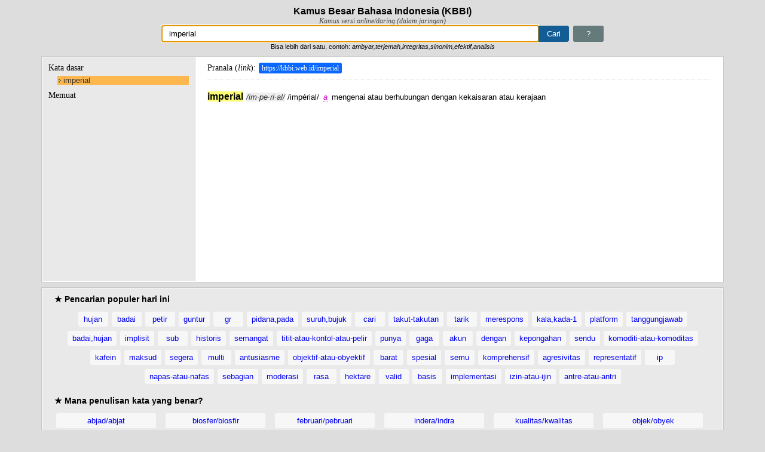

--- FILE ---
content_type: text/html; charset=UTF-8
request_url: https://kbbi.web.id/imperial
body_size: 18695
content:
<!DOCTYPE html>
<html lang="id">
    <head>
        <title>Arti kata imperial - Kamus Besar Bahasa Indonesia (KBBI) Online</title>
        <meta http-equiv="content-type" content="text/html;charset=utf-8" />
        <meta name="viewport" content="width=device-width, initial-scale=1">
        <meta name="description" content="Definisi/arti kata 'imperial' di Kamus Besar Bahasa Indonesia (KBBI) adalah /imp&#233;rial/ a mengenai atau berhubungan dengan kekaisaran atau kerajaan" />
        <meta name="google-site-verification" content="op92gV-vIf6qIgO6SGDJi69dEiiLC6oya-EXE1x17Ck" />
        <!-- bing site verification -->
        <meta name="msvalidate.01" content="3ECDA0E75C01FD5EC5CCFBFB4F68926C" />
        <meta name="keywords" content="KBBI,Kamus,Kamus Besar Bahasa Indonesia,KBBI online,kbbi daring,pusatbahasa,kamus indonesia,kkbi, kamus online, arti kata" />
        <meta name="author" content="Ebta Setiawan" />
        <!-- <meta name="monetag" content="73e68d3be8da796450fbe49890301b26">  -->
        <!-- link rel="alternate" hreflang="id, id-id, en-us, en-id" href="https://kbbi.web.id" -->
        <link rel="shortcut icon" href="favicon.ico" />
        <link rel="amphtml" href="https://kbbi.web.id/imperial.html" />        <style>
*,:after,:before{-webkit-box-sizing:border-box;-moz-box-sizing:border-box;box-sizing:border-box}
body{margin:0;padding:10px;font:normal 13px "Helvetica Neue",Helvetica,Arial,sans-serif;background-color:#ddd}
h1{font-size:16px;text-align:center;margin:0}
h2{font-size:14px;margin:0}
h3{margin:0;font:normal 14px Georgia,Times}
#subtitle{text-align:center;font:italic 12px Georgia,Times;color:#454545}
form{text-align:center}
#me{padding:5px 21px;text-decoration:none;border:1px solid #657a7b;border-radius:3px;background:#657a7b;color:#fff;margin-left:3px;font-size:inherit}
#me:hover{background-color:#ccc}
#toTop{position:fixed;bottom:10px;width:36px;height:36px;right:20px;border-radius:20px;padding:7px;background-color:#2b2b2b;background-color:rgba(0,0,0,.6);display:none;text-decoration:none;text-align:center}
#toTop:active,#toTop:visited{color:#fff}
#toTop:hover{background:#f39c12;background:rgba(243,156,18,.6)}
.ad-link{background:#fff;margin-left:16.667%;border-left:1px solid #d7d7d7;padding:5px 0}
#w{background-position:99% 50%;background-repeat:no-repeat;border:1px solid #aaa;border-right-width:0;border-radius:3px 0 0 3px;padding:5px 11px;width:50%;font-size:inherit}
.loading{background-image:url([data-uri])}
#cari{background-color:#135d95;border:1px solid #135d95;padding:5px 13px;color:#fff;font-size:inherit;margin-left:0;border-radius:0 3px 3px 0}
#wrap1,#wrap2,.content{width:100%;max-width:1140px;min-width:460px;min-height:200px;margin:10px auto;overflow:hidden;outline:1px solid #c9c9c9;border:1px solid #fff;background-color:#e9e9e9}
#wrap1{min-height:60px;padding:10px 20px}
p.popular-words{text-align:center}
.col a,.popular-words a{text-decoration:none;padding:5px 8px;background-color:#f7f7f7;border-radius:3px;display:inline-block;min-width:50px;margin:0 3px 7px;text-align:center}
.col a{padding:5px 2px}
.col{float:left;width:173px;margin-right:10px;min-height:450px;margin-bottom:20px}
#info{padding:0 10px;margin-bottom:10px;background-color:#f4ff81;color:#333;line-height:200%}
strong.found,strong.not-found{font-weight:400;padding:2px 5px;border-radius:3px;color:#fff}
strong.found{background-color:#28ce23}
strong.not-found{background-color:#ff5252}
.col a{display:block}
#social{width:320px;margin:0 auto}
#about{margin-bottom:10px}
#wrap2{padding:10px 20px}
#wrap2>ul{padding-left:25px}
#wrap2 ul ul{padding-left:25px}
.content:after{content:"";display:table;clear:both}
#word{width:255px;border-right:0 solid #d9d9d9;padding:10px 10px 20px}
#word ul{padding:0 0 0 15px;margin:5px 0 10px}
#word li{list-style:none}
#word li a{text-decoration:none;color:#00f;display:block;margin-bottom:1px;background:url([data-uri]) no-repeat 2px 2px;padding-left:10px}
#word a:hover,.col a:hover,.popular-words a:hover{color:#fff;background-color:#55f}
#w3 li{color:#777}
#word a.cur{background-color:#fdb74f;font-weight:400;color:#303030}
#w1{margin-bottom:5px}
sup{font-size:8px}
#desc{width:-webkit-calc(100% - 255px);width:-moz-calc(100% - 255px);width:calc(100% - 255px);border-left:1px solid #d9d9d9;background-color:#fff;padding:10px 20px 20px}
#tdef{border-bottom:1px dotted #ccc;padding-bottom:10px;margin-bottom:10px}
.link-kata{text-decoration:none;padding:2px 5px;font-size:12px;background:#0a68ff;margin-left:5px;color:#fff;border-radius:3px}
.link-kata:hover{color:#ff6}
#next-popular{color:#fff;background-color:#3498db}
#next-popular:hover{background-color:#f39c12}
#desc,#word{float:left;border-color:#d7d7d7;min-height:200px}
#jsdata{display:none}
#tooltip{display:none;position:absolute;background-color:#f2b579;color:#0d0c0c;padding:5px 30px 5px 10px;border-radius:5px;max-width:220px;font-family:serif;font-size:small}
#tooltip-close{display:none;background-color:#e24b4b;color:#fff;font-weight:700;padding:5px 7px;font-size:small;position:absolute;font-family:serif;text-decoration:none;cursor:pointer}
em.jk{margin:0 3px;color:#d100cf;border-bottom:1px dotted #d100cf;cursor:pointer}
b.main{font-size:16px}
.mjk{color:#060}
.tur{padding-left:0}
.turmjk{color:#606}
.per-suku{font-style:italic;color:#333;background:#eee;margin-left:5px}
.notfound{font:normal 14px Consolas,monospace;background:#f9f8a9;padding:3px 5px;color:#d51616}
.highlight{background:#ff7}
.num{padding:0 5px;background:#c6e4c7;color:#000;border-radius:9px;text-shadow:1px 1px 2px #fff;font-size:12px}
.num1{background:#f8e1a2}
em.pb{color:#d14300;border-bottom:1px dotted #d14300;cursor:default}
em{color:#0a6cff}
.sumber{font:italic 11px Georgia;border-top:1px solid #ddd;margin:5px 0 0;color:#e7814c;padding-top:5px}
.eks-def{font-weight:700;margin:0 0 3px;color:#ed4f73}
#footer{text-align:center;color:#616161;text-shadow:1px 1px 1px #fff;font-size:11px}
#footer a{text-decoration:none;color:#333;border-bottom:1px dotted #616161}
#footer a:hover{color:#000}
@media screen and (max-width:740px){
#word{width:25%}
.ad-link{margin-left:0;border-width:0}
#w{width:70%}
#desc{width:75%}
}
@media (max-width:480px),handheld and (orientation:portrait){
body{padding:0}
#w{width:60%}
#wrap1,#wrap2,.content{width:100%;min-width:240px;margin-left:0;margin-right:0;padding-left:0;padding-right:0}
#wrap1,#wrap2{padding:10px}
#desc,#word{width:auto;float:none;margin:0;padding:10px}
#word{min-height:0;max-height:120px;overflow:scroll;overflow-y:scroll;overflow-x:hidden}
#word h3{margin:0 10px 0 0;float:left;font:bold 13px "Helvetica Neue",Helvetica,Arial,sans-serif}
#word ul{padding:0;margin:0}
#word li,#word li a{display:inline-block;min-width:50px;text-align:center}
#word li a{margin:0 3px 3px 0;background-image:none;padding:3px 5px;border-radius:3px;background:#95a5a6;color:#fff}
#w3 li{margin:0 3px 3px 0;border:1px dotted #aaa;border-radius:3px;padding:1px 3px;color:#777}
#desc{margin-top:0}
.col{width:47%}
}
</style>
        <script type="text/javascript">
!function(){"use strict";var _={},wd=window.document,zx;for(zx in _._1a=wd.URL.substr(wd.URL,wd.URL.lastIndexOf("/")+1),
_._1="untuk menandai kata yang berlabel itu",_._2=" digunakan dalam ragam",_._4={ark:"arkais ("+_._1+" tidak lazim)",
cak:"ragam cakapan ("+_._1+_._2+" ragam takbaku)",hor:"ragam hormat ("+_._1+_._2+" ragam resmi)",
kas:"kasar ("+_._1+_._2+" ragam yang tidak sopan)",kl:"klasik ("+_._1+_._2+" kesusasraan Melayu Klasik)",
a:"adjektiva (kata yang menjelaskan nomina atau Pronomina)",
adv:"adverbia (kata yang menjelaskan verba, adjektiva, adverbia lain, atau kalimat)",n:"nomina (kata benda)",
num:"numeralia (kata bilangan)",
p:"partikel (kelas kata yang meliputi kata depan, kata sambung, kata seru, kata sandang, ucapan salam)",
pron:"pronomina (kelas kata yang meliputi kata ganti, kata tunjuk, dan kata tanya)",v:"verba (kata kerja)",ki:"kiasan",
Jk:"Melayu Jakarta",Mal:"Melayu Malaysia",Bl:"Bali",Bt:"Batak",Dy:"Sayak",Jw:"Jawa",Lp:"Lampung",Mdr:"Madura",
Mk:"Minangkabau",Mn:"Minahasa",Mnd:"Menado",Plb:"Palembang",Sd:"Sunda",Ar:"Arab",Bld:"Belanda",Cn:"Cina",Ing:"Inggris",
It:"Italia",Jm:"Jerman",Jp:"Jepang",Lt:"Latin",Par:"Parsi",Prt:"Portugis",Skot:"Skotlandia",Skt:"Sanskerta",
Sp:"Spanyol",Yn:"Yunani",Adm:"administrasi dan kepegawaian",Anat:"anatomi",Antr:"antropologi",Ark:"Arkeologi",
Ars:"arsitektur",Astrol:"astrologi",Astron:"astronomi",Bakt:"bakteriologi",Bio:"biologi",Bot:"botani",Bud:"agama Budha",
Dag:"perdagangan",Dem:"demografi",Dik:"pendidikan",Dirg:"kedirgantaraan",Dok:"kedokteran dan fisiologi",
Ek:"ekonomi dan keuangan",El:"elektronika (kelistrikan dan teknik elektronika)",Ent:"entomologi",Far:"farmasi",
Fil:"filsafat",Filol:"folologi",Fis:"fisika",Geo:"geografi dan geologi",Graf:"grafika",Hid:"hidrologi",
Hidm:"hidrometeorologi",Hin:"agama Hindu",Hub:"perhubungan",Huk:"hukum",Hut:"kehutanan",Ikn:"perikanan",
Idt:"perindustrian dan kerjinan",Isl:"agama Islam",Kap:"perkapalan",Kat:"agama Katolik",Kim:"kimia",
Kom:"ilmu komunikasi (publisistik dan jurnalistik)",Komp:"komputer",Kris:"agama Kristen",Lay:"pelayaran",
Ling:"linguistik",Man:"manajemen",Mat:"matematika",Mek:"mekanika",Met:"meteorologi",Metal:"matalurgi",Mik:"mikologi",
Mil:"kemiliteran",Min:"mineralogi",Mus:"musik",Olr:"olahraga",Pet:"petrologi serta minyak dan gas bumi",
Pol:"politik dan pemerintahan",Psi:"psikologi",Sas:"susastra (sastra)",Sen:"kesenian",Sos:"sosiologi",Stat:"statistik",
Tan:"pertanian",Tas:"tasawuf",Tek:"teknik",telekom:"telekomunikasi",Terb:"penerbangan",Tern:"peternakan",Zool:"zoologi"}
,_._4)_._3+=zx;_._5=function(a){return wd.getElementById(a)},_._6=function(a){return _._5("d1").getElementsByTagName(a)}
,_._7=function(a,e){_._5(a).innerHTML=e},_._8=function(a){return _._5(a).value},_._9=function(a){_._5("w"
).className=a?"loading":""},_._19=function(a){return wd.createTextNode(a)},_._10=function(a,e,n){a.setAttribute(e,n)},
_._11=function(a,e){return a.getAttribute(e)},_._12=function(a){return wd.createElement(a)},_._13=function(a,e){
a.className=e},_._23=function(jsonString){JSON?_._22=JSON.parse(jsonString):_._22=eval("("+jsonString+")")},
_._28=function(a){a=a.replace(/,\s/,".");return(a=(a=a.replace(/([.\S]*)\s*\?\s*(.*)/,"$1_$2")).replace(
/(.*)<sup>(\d+)<\/sup>.*/,"$1-$2")).replace("-1","")},_._4a={},_._4a._1=0,_._4a._3=-1,_._26=function(a,e){var n=(
a=a||window.event).pageX,t=a.pageY,a=(void 0===n&&(n=a.clientX+wd.body.scrollLeft+wd.documentElement.scrollLeft,
t=a.clientY+wd.body.scrollTop+wd.documentElement.scrollTop),_._25),e=(a.innerHTML=e,a.style.display="block",
n+a.clientWidth>wd.body.clientWidth&&(n=wd.body.clientWidth-a.clientWidth),a.style.top=t+"px",a.style.left=n+"px",_._24)
e.style.display="block",e.style.top=a.style.top,e.style.left=n+a.clientWidth-e.clientWidth+"px"},_._27=function(){
_._25.style.display="none",_._24.style.display="none"},_._14=function(a){for(var e,n,t,i,r,l,s,o,d,u=_._6("em"),k=_._6(
"b"),p=0,c="",g=0,m=u.length,h=_._8("w").replace(/[."`':?]/g,"").replace(/\s{2,}/g," ").trim().toLowerCase(),f=function(
e){return function(a){_._26(a,e.title)}},g=0;g<m;g+=1)2===(t=(c=(c=u[g].innerHTML).replace(/^\s+|,|\s+$/g,"")).split(" "
)).length&&(n=_._4[t[0]],t=_._4[t[1]],n)&&t&&(_._13(u[g],"jk"),_._10(u[g],"title",n+", "+t),u[g].addEventListener(
"click",f(u[g]))),-1!==_._3.indexOf(c)?(_._13(u[g],"jk"),_._4[c]&&_._10(u[g],"title",_._4[c]),u[g].addEventListener(
"click",f(u[g]))):-1!==c.indexOf("pb")&&(_._13(u[g],"pb"),_._10(u[g],"title","Peribahasa"));if(k.length)for(m=k.length,
s=_._22[a].w,g=0;g<m;g+=1){if(e=k[g],0===g&&_._13(e,"main"),o=(c=e.innerHTML).toLowerCase().replace(/\u00b7/g,""
).replace("<sup>","-").replace("</sup>",""),s=s.toLowerCase().replace(/<.*/,""),isNaN(c))if(-1!==c.indexOf("--")?_._13(e
,"mjk"):0===c.indexOf("-")?_._13(e,"turmjk"):0!==g&&_._13(e,"tur"),-1!==(h=h.replace(/[\s-]+atau[\s-]+/i,",")).indexOf(
","))for(l=(i=h.split(",")).length,r=r=0;r<l;r++)1<i[r].split(" ").length?-1!==o.replace("--",s).indexOf(i[r])&&(
e.className+=" highlight"):-1!==o.indexOf(i[r])&&(e.className+=" highlight");else 1<h.split(" ").length?-1!==o.replace(
"--",s).indexOf(h)&&(e.className+=" highlight"):-1!==o.indexOf(h)&&(e.className+=" highlight");else(p=1!==g&&1===c?!p:p
)?_._13(e,"num num1"):_._13(e,"num");-1!==c.indexOf("·")&&(e.innerHTML=c.replace(/\u00b7/g,""),(d=_._12("span")
).className="per-suku",d.innerHTML="/"+c.replace(/<.*/,"")+"/",e.parentNode.insertBefore(d,e.nextSibling))}},
_._15=function(){_._20.clientHeight>_._21.clientHeight?(_._20.style.borderWidth="1px",_._21.style.borderWidth="0",
_._21.style.height=_._20.clientHeight+"px"):(_._20.style.borderWidth="0",_._21.style.borderWidth="1px",
_._21.style.height="auto")},_._16=function(a){var e,n=_._5("jsdata"),t=n.hasOwnProperty("innerText"
)?"innerText":"textContent",n=n[t];a<0?(t=_._8("w"),_._7("d1",
'Maaf, tidak ditemukan kata yang dicari<br>Anda mencari kata <span class="notfound">'+t+'</span> dalam huruf kapital <span class="notfound">'+t.toUpperCase(
)+"</span>")):(_._22.length||_._23(n),-1===_._4a._2.search(/[\s-]+atau[\s-]+/i)?(t=_._28(_._22[a].w),
wd.title="Arti kata "+t+" - Kamus Besar Bahasa Indonesia (KBBI) Online",e=_._1a+t):(e=_._1a+_._4a._2,
wd.title="Kata "+_._4a._2.replace(/[\s-]+atau[\s-]+/i," atau "
)+" yg baku menurut Kamus Besar Bahasa Indonesia (KBBI) Online"),_._5("tdef"
).innerHTML='Pranala (<i>link</i>):<a class="link-kata" href="'+e+'">'+e+"</a>",window.history.pushState({},"",e),_._7(
"d1",_._22[a].d),_._5("d1").innerHTML=_._5("d1").innerHTML.replace("<br>",'<div class="sub_17">')+"</div>",_._14(a),
_._22[0].msg&&((n=_._5("info"))?n.innerHTML=_._22[0].msg:((n=_._12("div")).id="info",n.innerHTML=_._22[0].msg,(t=_._5(
"d1")).insertBefore(n,t.childNodes[0]))),_._5("d1").scrollTop=0),_._15()},_._17=function(a,e){var n,t,i,r=_._12("li"),
l=_._12("a");return _._10(l,"id",e),_._10(l,"href",_._1a+_._28(a)),_._10(l,"class","_"),l.innerHTML=a,
l.onclick=function(a){for(a.preventDefault(),n=_._20.getElementsByTagName("a"),i=0,t=n.length,i=0;i<t;i++)_._10(n[i],
"class","_");_._10(this,"class","cur"),_._16(this.id)},r.appendChild(l),r},_._18=function(a,e){var t,i,r,l,s,o,d,u,k,p,
e=e||_._8("w");return e?(-1===(t=4<(e=e.replace(/[^a-zA-Z0-9\s-_,]/g,"").replace(/\s{2,}/g," ").trim().replace(
/^(\w),(\w)$/i,"$1, $2")).length?e.replace(/,\s+/g,","):e).search(/[\s-]+atau[\s-]+/i)?_._5("w").value=t:_._5("w"
).value=t.replace(/[\s-]+atau[\s-]+/i," atau "),0<_._4a._1&&_._4a._2===t?_._16(_._4a._3):(_._4a._2=t,_._9(1),
i=window.XMLHttpRequest?new XMLHttpRequest:new ActiveXObject("Microsoft.ajax"),s=l=0,i.onreadystatechange=function(){
var a=i.status;if(4===i.readyState&&(200===a||404===a)){if(r=i.responseText||"",_._7("u1",""),_._7("u2",""),_._7("d1",""
),r=404===a?"":r){_._22={},_._23(r),u=_._22.length,_._4a._1=u,_._5("h3lain")&&_._20.removeChild(_._5("h3lain")),_._5(
"w3")&&_._20.removeChild(_._5("w3"));for(var e=0;e<u;e+=1)9!==(o=_._22[e]).x?(d=_._17(o.w,e),1===o.x?(_._5("u1"
).appendChild(d),l||(_._4a._3=e,_._16(e),d.children[0].className="cur",l=1)):5===o.x&&_._5("u2").appendChild(d)):(s||((
p=_._12("h3")).id="h3lain",p.innerHTML="Lainnya",_._20.appendChild(p),(p=_._12("div")).id="w3",k=_._12("ul"),
p.appendChild(k),_._20.appendChild(p),s=1),(d=_._12("li")).innerHTML=o.w,k.appendChild(d));!l&&0<u&&(_._4a._3=0,_._16(0)
)}else _._4a._3=-1,_._16(-1);_._15(),_._9(0);var n=n||[];n.push(["_trackPageview",t])}},i.open("GET",encodeURI(t
)+"/ajax_"+a.type+Math.random().toString(36).substr(2,5)),i.setRequestHeader("X-Requested-With","XMLHttpRequest"),
i.send())):_._9(0),!1},wd.addEventListener("DOMContentLoaded",function(){_._5("w").focus(),wd.f1.onsubmit=_._18,
_._20=_._5("word"),_._21=_._5("desc"),_._25=_._5("tooltip"),_._24=_._5("tooltip-close"),_._24.addEventListener("click",
function(){_._27()}),wd.addEventListener("scroll",function(){100<window.scrollY?_._5("toTop"
).style.display="block":_._5("toTop").style.display="none"});for(var a=_._5("wrap1").getElementsByTagName("a"),
e=function(a){a.preventDefault(),_._18(a,this.innerHTML.replace(/\//g,"-atau-")),_._5("toTop").click()},
n=0;n<a.length;n++)a[n].addEventListener("click",e);_._22={};function t(a){for(a.preventDefault(),_._16(this.id),
n=0;n<r;n++)_._13(i[n],"");_._10(this,"class","cur")}var i=_._20.getElementsByTagName("a"),r=i.length;for(n=0;n<r;n++)i[
n].addEventListener("click",t);var l=_._5("jsdata"),s=l.hasOwnProperty("innerText")?"innerText":"textContent";if(l[s]
)for(_._4a._2=_._8("w"),_._23(l[s]),_._4a._1=_._22.length,n=0;n<_._22.length;n++)if(1===_._22[n].x||1===_._22.length
)return _._4a._3=n,_._16(n),!0}),String.prototype.trim||!function(){var a=/^[\s\uFEFF\xA0]+|[\s\uFEFF\xA0]+$/g;
String.prototype.trim=function(){return this.replace(a,"")}}()}();
</script>

        <!-- Google Analytics -->
        <!-- <script async src="https://www.googletagmanager.com/gtag/js?id=UA-31471830-1"></script>
        <script>
        window.dataLayer = window.dataLayer || [];
        function gtag(){dataLayer.push(arguments);}
        gtag('js', new Date());
        gtag('config', 'UA-31471830-1');
        </script> -->

        <!-- Google tag (gtag.js) -->
        <script async src="https://www.googletagmanager.com/gtag/js?id=G-H5QGEQPM1G"></script>
        <script>
        window.dataLayer = window.dataLayer || [];
        function gtag(){dataLayer.push(arguments);}
        gtag('js', new Date());
        gtag('config', 'G-H5QGEQPM1G');
        </script>
        <!-- End Google Analytics -->
            
                <script async src="//pagead2.googlesyndication.com/pagead/js/adsbygoogle.js"></script>
        <script>
          (adsbygoogle = window.adsbygoogle || []).push({
            google_ad_client: "ca-pub-4963618410655354",
            enable_page_level_ads: true
          });
        </script>
                <!-- <script data-cfasync="false" async type="text/javascript" src="//dt.betoyanracks.com/rDe8ThrGQU0/LoQQl"></script> -->
        <!-- <script>(function(s,u,z,p){s.src=u,s.setAttribute('data-zone',z),p.appendChild(s);})(document.createElement('script'),
        'https://zovidree.com/tag.min.js',7596944,document.body||document.documentElement)</script> -->
    </head>

    <body>
        <h1 id="main">Kamus Besar Bahasa Indonesia (KBBI)</h1>
        <div id="subtitle">Kamus versi online/daring (dalam jaringan)</div>
        <form name="f1" action="index.php">
            <input type="text" name="w" id ="w" aria-label="Pencarian" value="imperial" /><input type="submit" value="Cari" id="cari"/>
            <a id="me" href="#about" title="Tentang KBBI ini">?</a><br />
            <small>Bisa lebih dari satu, contoh: <i>ambyar,terjemah,integritas,sinonim,efektif,analisis</i></small>
        </form>

        <div class="content">
            <div id="word">
                    <h3 id="h3lema">Kata dasar</h3>
                    <div id="w1"><ul id="u1"><li><a id='0' href='./imperial' class='cur'>imperial</a></li></ul></div>
                    <h3 id="h3sublema">Memuat</h3>
                    <div id="w2"><ul id="u2"></ul></div>
                            </div>
            <div id="desc">                
                <h3 id="tdef">Pranala (<i>link</i>): <a class='link-kata' href='https://kbbi.web.id/imperial'>https://kbbi.web.id/imperial</a>                </h3>

                <div style="width:100px; height:10px;"></div>
                <div id="d1">
                    <div id="info"></div><b>im&#183;pe&#183;ri&#183;al</b> /imp&#233;rial/ <em>a</em> mengenai atau berhubungan dengan kekaisaran atau kerajaan                </div>

                                <script async src="//pagead2.googlesyndication.com/pagead/js/adsbygoogle.js"></script>
                <!-- kbbi-resp-main -->
                <ins class="adsbygoogle"
                     style="display:block"
                     data-ad-client="ca-pub-4963618410655354"
                     data-ad-slot="4970508362"
                         data-ad-format="auto"
                         data-full-width-responsive="true"></ins>
                <script>
                (adsbygoogle = window.adsbygoogle || []).push({});
                </script>
                            </div>
        </div>

        <div id="wrap1">
            <h2>&#9733; Pencarian populer hari ini</h2>
<p class="popular-words">
<a href="hujan" title="kata 'hujan' (10.015 kali)">hujan</a><a href="badai" title="kata 'badai' (6.215 kali)">badai</a><a href="petir" title="kata 'petir' (4.473 kali)">petir</a><a href="guntur" title="kata 'guntur' (695 kali)">guntur</a><a href="gr" title="kata 'gr' (70 kali)">gr</a><a href="pidana,pada" title="kata 'pidana,pada' (65 kali)">pidana,pada</a><a href="suruh,bujuk" title="kata 'suruh,bujuk' (64 kali)">suruh,bujuk</a><a href="cari" title="kata 'cari' (53 kali)">cari</a><a href="takut-takutan" title="kata 'takut-takutan' (51 kali)">takut-takutan</a><a href="tarik" title="kata 'tarik' (49 kali)">tarik</a><a href="merespons" title="kata 'merespons' (48 kali)">merespons</a><a href="kala,kada-1" title="kata 'kala,kada-1' (36 kali)">kala,kada-1</a><a href="platform" title="kata 'platform' (36 kali)">platform</a><a href="tanggungjawab" title="kata 'tanggungjawab' (36 kali)">tanggungjawab</a><a href="badai,hujan" title="kata 'badai,hujan' (36 kali)">badai,hujan</a><a href="implisit" title="kata 'implisit' (35 kali)">implisit</a><a href="sub" title="kata 'sub' (34 kali)">sub</a><a href="historis" title="kata 'historis' (34 kali)">historis</a><a href="semangat" title="kata 'semangat' (33 kali)">semangat</a><a href="titit-atau-kontol-atau-pelir" title="kata 'titit-atau-kontol-atau-pelir' (33 kali)">titit-atau-kontol-atau-pelir</a><a href="punya" title="kata 'punya' (32 kali)">punya</a><a href="gaga" title="kata 'gaga' (32 kali)">gaga</a><a href="akun" title="kata 'akun' (30 kali)">akun</a><a href="dengan" title="kata 'dengan' (30 kali)">dengan</a><a href="kepongahan" title="kata 'kepongahan' (29 kali)">kepongahan</a><a href="sendu" title="kata 'sendu' (29 kali)">sendu</a><a href="komoditi-atau-komoditas" title="kata 'komoditi-atau-komoditas' (29 kali)">komoditi-atau-komoditas</a><a href="kafein" title="kata 'kafein' (28 kali)">kafein</a><a href="maksud" title="kata 'maksud' (26 kali)">maksud</a><a href="segera" title="kata 'segera' (26 kali)">segera</a><a href="multi" title="kata 'multi' (26 kali)">multi</a><a href="antusiasme" title="kata 'antusiasme' (26 kali)">antusiasme</a><a href="objektif-atau-obyektif" title="kata 'objektif-atau-obyektif' (25 kali)">objektif-atau-obyektif</a><a href="barat" title="kata 'barat' (25 kali)">barat</a><a href="spesial" title="kata 'spesial' (24 kali)">spesial</a><a href="semu" title="kata 'semu' (23 kali)">semu</a><a href="komprehensif" title="kata 'komprehensif' (23 kali)">komprehensif</a><a href="agresivitas" title="kata 'agresivitas' (22 kali)">agresivitas</a><a href="representatif" title="kata 'representatif' (21 kali)">representatif</a><a href="ip" title="kata 'ip' (21 kali)">ip</a><a href="napas-atau-nafas" title="kata 'napas-atau-nafas' (21 kali)">napas-atau-nafas</a><a href="sebagian" title="kata 'sebagian' (21 kali)">sebagian</a><a href="moderasi" title="kata 'moderasi' (20 kali)">moderasi</a><a href="rasa" title="kata 'rasa' (20 kali)">rasa</a><a href="hektare" title="kata 'hektare' (20 kali)">hektare</a><a href="valid" title="kata 'valid' (20 kali)">valid</a><a href="basis" title="kata 'basis' (19 kali)">basis</a><a href="implementasi" title="kata 'implementasi' (19 kali)">implementasi</a><a href="izin-atau-ijin" title="kata 'izin-atau-ijin' (19 kali)">izin-atau-ijin</a><a href="antre-atau-antri" title="kata 'antre-atau-antri' (18 kali)">antre-atau-antri</a>
</p><h2>&#9733; Mana penulisan kata yang benar?</h2>
<p class="popular-words">
    <div class="col">
        <a href="./abjad-atau-abjat">abjad/abjat</a>
        <a href="./akte-atau-akta">akte/akta</a>
        <a href="./aktivitas-atau-aktifitas">aktivitas/aktifitas</a>
        <a href="./akidah-atau-aqidah">akidah/aqidah</a>
        <a href="./amfibi-atau-amphibi">amfibi/amphibi</a>
        <a href="./andal-atau-handal">andal/handal</a>
        <a href="./analisis-atau-analisa">analisis/analisa</a>
        <a href="./antre-atau-antri">antre/antri</a>
        <a href="./apotek-atau-apotik">apotek/apotik</a>
        <a href="./asas-atau-azaz">asas/azaz</a>
        <a href="./atlet-atau-atlit">atlet/atlit</a>
        <a href="./atmosfer-atau-atmosfir">atmosfer/atmosfir</a>
        <a href="./azan-atau-adzan">azan/adzan</a>
        <a href="./belum-atau-belom">belum/belom</a>
        <a href="./bengep-atau-bengap">bengep/bengap</a>
        <a href="./besok-atau-esok">besok/esok</a>
    </div>
    <div class="col">
        <a href="./biosfer-atau-biosfir">biosfer/biosfir</a>
        <a href="./blanko-atau-blangko">blanko/blangko</a>
        <a href="./cabai-atau-cabe">cabai/cabe</a>
        <a href="./cendekiawan-atau-cendikiawan">cendekiawan/cendikiawan</a>
        <a href="./daftar-atau-daptar">daftar/daptar</a>
        <a href="./dekoratif-atau-dekoratip">dekoratif/dekoratip</a>
        <a href="./dekret-atau-dekrit">dekret/dekrit</a>
        <a href="./detail-atau-detil">detail/detil</a>
        <a href="./diagnosis-atau-diagnosa">diagnosis/diagnosa</a>
        <a href="./durian-atau-duren">durian/duren</a>
        <a href="./efektif-atau-efektip">efektif/efektip</a>
        <a href="./efektifitas-atau-efektivitas">efektifitas/efektivitas</a>
        <a href="./ekstra-atau-extra">ekstra/extra</a>
        <a href="./elite-atau-elit">elite/elit</a>
        <a href="./embus-atau-hembus">embus/hembus</a>
        <a href="./faksimile-atau-faksimili-atau-faksimil">faksimile/faksimili/faksimil</a>
    </div>
    <div class="col">
        <a href="./februari-atau-pebruari">februari/pebruari</a>
        <a href="./fondasi-atau-pondasi">fondasi/pondasi</a>
        <a href="./formal-atau-formil">formal/formil</a>
        <a href="./foto-atau-photo">foto/photo</a>
        <a href="./frekuensi-atau-frekwensi">frekuensi/frekwensi</a>
        <a href="./gizi-atau-gisi">gizi/gisi</a>
        <a href="./gladi-atau-geladi">gladi/geladi</a>
        <a href="./gubuk-atau-gubug">gubuk/gubug</a>
        <a href="./hadis-atau-hadist">hadis/hadist</a>
        <a href="./hafal-atau-hapal">hafal/hapal</a>
        <a href="./hakikat-atau-hakekat">hakikat/hakekat</a>
        <a href="./hierarki-atau-hirarki">hierarki/hirarki</a>
        <a href="./hipotesis-atau-hipotesa">hipotesis/hipotesa</a>
        <a href="./ijazah-atau-ijasah">ijazah/ijasah</a>
        <a href="./imaginasi-atau-imajinasi">imaginasi/imajinasi</a>
        <a href="./imbau-atau-himbau">imbau/himbau</a>
    </div>
    <div class="col">
        <a href="./indera-atau-indra">indera/indra</a>
        <a href="./insaf-atau-insyaf">insaf/insyaf</a>
        <a href="./isap-atau-hisap">isap/hisap</a>
        <a href="./istri-atau-isteri">istri/isteri</a>
        <a href="./izin-atau-ijin">izin/ijin</a>
        <a href="./jadwal-atau-jadual">jadwal/jadual</a>
        <a href="./jenazah-atau-jenasah">jenazah/jenasah</a>
        <a href="./jenderal-atau-jendral">jenderal/jendral</a>
        <a href="./justru-atau-justeru">justru/justeru</a>
        <a href="./karena-atau-karna">karena/karna</a>
        <a href="./karier-atau-karir">karier/karir</a>
        <a href="./karisma-atau-kharisma">karisma/kharisma</a>
        <a href="./kategori-atau-katagori">kategori/katagori</a>
        <a href="./komoditi-atau-komoditas">komoditi/komoditas</a>
        <a href="./komplet-atau-komplit">komplet/komplit</a>
        <a href="./kreatif-atau-kreatip">kreatif/kreatip</a>
    </div>
    <div class="col">
        <a href="./kualitas-atau-kwalitas">kualitas/kwalitas</a>
        <a href="./kuitansi-atau-kwitansi">kuitansi/kwitansi</a>
        <a href="./lembap-atau-lembab">lembap/lembab</a>
        <a href="./lubang-atau-lobang">lubang/lobang</a>
        <a href="./makhluk-atau-mahluk">makhluk/mahluk</a>
        <a href="./masjid-atau-mesjid">masjid/mesjid</a>
        <a href="./metode-atau-metoda">metode/metoda</a>
        <a href="./menyolok-atau-mencolok">menyolok/mencolok</a>
        <a href="./miliar-atau-milyar">miliar/milyar</a>
        <a href="./nampak-atau-tampak">nampak/tampak</a>
        <a href="./napas-atau-nafas">napas/nafas</a>
        <a href="./nasihat-atau-nasehat">nasihat/nasehat</a>
        <a href="./negatif-atau-negatip">negatif/negatip</a>
        <a href="./negeri-atau-negri">negeri/negri</a>
        <a href="./nomor-atau-nomer">nomor/nomer</a>
        <a href="./november-atau-nopember">november/nopember</a>
    </div>
    <div class="col">
        <a href="./objek-atau-obyek">objek/obyek</a>
        <a href="./objektif-atau-obyektif">objektif/obyektif</a>
        <a href="./paham-atau-faham">paham/faham</a>
        <a href="./pikir-atau-fikir">pikir/fikir</a>
        <a href="./praktik-atau-praktek">praktik/praktek</a>
        <a href="./provinsi-atau-propinsi">provinsi/propinsi</a>
        <a href="./rapot-atau-rapor">rapot/rapor</a>
        <a href="./risiko-atau-resiko">risiko/resiko</a>
        <a href="./sariawan-atau-seriawan">sariawan/seriawan</a>
        <a href="./sekretaris-atau-sekertaris">sekretaris/sekertaris</a>
        <a href="./sistem-atau-sistim">sistem/sistim</a>
        <a href="./standarisasi-atau-standardisasi">standarisasi/standardisasi</a>
        <a href="./subjek-atau-subyek">subjek/subyek</a>
        <a href="./teknik-atau-tehnik">teknik/tehnik</a>
        <a href="./teknologi-atau-tehnologi">teknologi/tehnologi</a>
        <a href="./zaman-atau-jaman">zaman/jaman</a>
    </div>
</p>        </div>

        <div id="wrap2">
            <h2 id="about">&#10004; Tentang KBBI daring ini</h2>
<p>Aplikasi Kamus Besar Bahasa Indonesia (KBBI) ini merupakan KBBI Daring (Dalam Jaringan / <i>Online</i> tidak resmi) yang dibuat untuk memudahkan pencarian, penggunaan dan pembacaan arti kata (lema/sub lema). Berbeda dengan beberapa situs web (laman/<i>website</i>) sejenis, kami berusaha memberikan berbagai fitur lebih, seperti kecepatan akses, tampilan dengan berbagai warna pembeda untuk jenis kata, tampilan yang pas untuk segala perambah web baik komputer desktop, laptop maupun telepon pintar dan sebagainya. Fitur-fitur selengkapnya bisa dibaca dibagian <a href="#fitur">Fitur KBBI Daring</a>.</p>

<p>Database utama KBBI Daring ini masih mengacu pada KBBI Daring Edisi III, sehingga isi (kata dan arti) tersebut merupakan Hak Cipta Badan Pengembangan dan Pembinaan Bahasa, <a href="http://badanbahasa.kemdikbud.go.id/" target="_blank" rel="noopener">Kemdikbud</a> (dahulu Pusat Bahasa). Diluar data utama, kami berusaha menambah kata-kata baru yang akan diberi keterangan tambahan dibagian akhir arti atau definisi dengan "Definisi Eksternal". Semoga semakin menambah khazanah referensi pendidikan di Indonesia dan bisa memberikan manfaat yang luas. Aplikasi ini lebih bersifat sebagai arsip saja, agar pranala/tautan (<i>link</i>) yang mengarah ke situs ini tetap tersedia. Untuk mencari kata dari KBBI edisi V (terbaru), silakan merujuk ke website resmi di <a href="https://kbbi.kemdikbud.go.id" target="_blank" rel="noopener">kbbi.kemdikbud.go.id</a></p>

<h2 id="fitur">&#10004; Fitur KBBI Daring</h2>
    <ul>
        <li>Pencarian satu kata atau banyak kata sekaligus</li>
        <li>Tampilan yang sederhana dan ringan untuk kemudahan penggunaan</li>
        <li>Proses pengambilan data yang sangat cepat, pengguna tidak perlu memuat ulang (<i>reload/refresh</i>) jendela atau laman web (<i>website</i>) untuk mencari kata berikutnya</li>
        <li>Arti kata ditampilkan dengan warna yang memudahkan mencari lema maupun sub lema. Berikut beberapa penjelasannya:
            <ul>
                <li>Jenis kata atau keterangan istilah semisal n (nomina), v (verba) dengan warna merah muda (pink) dengan garis bawah titik-titik. Arahkan mouse untuk melihat keterangannya (belum semua ada keterangannya)</li>
                <li>Arti ke-1, 2, 3 dan seterusnya ditandai dengan huruf tebal dengan latar lingkaran</li>
                <li>Contoh penggunaan lema/sub-lema ditandai dengan warna biru</li>
                <li>Contoh dalam peribahasa ditandai dengan warna oranye</li>
                <li>Ketika diklik hasil dari daftar kata "Memuat", hasil yang sesuai dengan kata pencarian akan ditandai dengan latar warna kuning</li>
            </ul>
        </li>
        <li>Menampilkan hasil baik yang ada di dalam kata dasar maupun turunan, dan arti atau definisi akan ditampilkan tanpa harus mengunduh ulang data dari server</li>
        <li>Pranala (<i>Pretty Permalink/Link</i>) yang indah dan mudah diingat untuk definisi kata, misalnya :
            <ul>
                <li>Kata 'rumah' akan mempunyai pranala (<i>link</i>) di https://kbbi.web.id/rumah</li>
                <li>Kata 'pintar' akan mempunyai pranala (<i>link</i>) di https://kbbi.web.id/pintar</li>
                <li>Kata 'komputer' akan mempunyai pranala (<i>link</i>) di https://kbbi.web.id/komputer</li>
                <li>dan seterusnya</li>
            </ul>
            Sehingga diharapkan pranala (<i>link</i>) tersebut dapat digunakan sebagai referensi dalam penulisan, baik di dalam jaringan maupun di luar jaringan.
        </li>
        <li>Aplikasi dikembangkan dengan konsep <i>Responsive Design</i>, artinya tampilan situs web (<i>website</i>) KBBI ini akan cocok di berbagai media, misalnya smartphone ( Tablet pc, iPad, iPhone, Tab), termasuk komputer dan netbook/laptop. Tampilan web akan menyesuaikan dengan ukuran layar yang digunakan.</li>
        <li>Tambahan kata-kata baru diluar KBBI edisi III</li>
        <li>Penulisan singkatan di bagian definisi seperti misalnya: yg, dng, dl, tt, dp, dr dan lainnya ditulis lengkap, tidak seperti yang terdapat di KBBI PusatBahasa.</li>
    </ul>
</p>

<h2 id="notes">&#10004; Informasi Tambahan</h2>
<p>Tidak semua hasil pencarian, terutama jika kata yang dicari terdiri dari 2 atau 3 huruf, akan ditampilkan semua. Jika hasil pencarian dari daftar kata "Memuat" sangat banyak, maka hasil yang dapat langsung di klik akan dibatasi jumlahnya. Selain itu, untuk pencarian banyak kata sekaligus, sistem hanya akan mencari kata yang terdiri dari 4 huruf atau lebih. Misalnya yang dicari adalah "air, minyak, larut", maka hasil pencarian yang akan ditampilkan adalah minyak dan larut saja.</p>
<p>Untuk pencarian banyak kata sekaligus, bisa dilakukan dengan memisahkan masing-masing kata dengan tanda koma, misalnya: <code>ajar,program,komputer</code> (untuk mencari kata ajar, program dan komputer). Jika ditemukan, hasil utama akan ditampilkan dalam kolom "kata dasar" dan hasil yang berupa kata turunan akan ditampilkan dalam kolom "Memuat". Pencarian banyak kata ini hanya akan mencari kata dengan minimal panjang 4 huruf, jika kata yang panjangnya 2 atau 3 huruf maka kata tersebut akan diabaikan.</p>
<p>Edisi online/daring ini merupakan alternatif versi KBBI Offline yang sudah dibuat sebelumnya (dengan kosakata yang lebih banyak). Bagi yang ingin mendapatkan KBBI Offline (tidak memerlukan koneksi internet), silakan mengunjungi halaman web ini <a href="https://ebsoft.web.id/baru-kbbi-offline-1-5-mendukung-pencarian-dengan-regular-expression/" target="_blank" rel="noopener">KBBI Offline</a>. Jika ada masukan, saran dan perbaikan terhadap kbbi daring ini, silakan mengirimkan ke alamat email: <code>ebta.setiawan || gmail || com</code></p>
<p>Kami sebagai pengelola website berusaha untuk terus menyaring iklan yang tampil agar tetap menampilkan iklan yang pantas. Tetapi jika anda melihat iklan yang tidak sesuai atau tidak pantas di website kbbi.web.id, ini silakan klik <a class="lapor" href="https://goo.gl/forms/DJHdVU8V05Ju4gZv2" target="_blank" rel="noopener">Laporkan Iklan</a></p>
                        <script async src="//pagead2.googlesyndication.com/pagead/js/adsbygoogle.js"></script>
            <!-- kbbi resp 2 -->
            <ins class="adsbygoogle"
                 style="display:block"
                 data-ad-client="ca-pub-4963618410655354"
                 data-ad-slot="5429223963"
                     data-ad-format="auto"
                     data-full-width-responsive="true"></ins>
            <script>
            (adsbygoogle = window.adsbygoogle || []).push({});
            </script>
            
        </div> <!-- #wrap2 -->

        <a href="#main" id="toTop">
            <svg width="19" height="19" viewBox="0 0 1792 1792" xmlns="http://www.w3.org/2000/svg"><path d="M1683 1331l-166 165q-19 19-45 19t-45-19l-531-531-531 531q-19 19-45 19t-45-19l-166-165q-19-19-19-45.5t19-45.5l742-741q19-19 45-19t45 19l742 741q19 19 19 45.5t-19 45.5z" fill="#fff"/></svg>
        </a>

        <textarea label="hidden" id="jsdata">[{&quot;x&quot;:1,&quot;w&quot;:&quot;imperial&quot;,&quot;d&quot;:&quot;&lt;b&gt;im&amp;#183;pe&amp;#183;ri&amp;#183;al&lt;\/b&gt; \/imp&amp;#233;rial\/ &lt;em&gt;a&lt;\/em&gt; mengenai atau berhubungan dengan kekaisaran atau kerajaan&quot;,&quot;msg&quot;:&quot;&quot;}]</textarea>
        <div id="tooltip"></div>
        <div id="tooltip-close">&#215;</div>
        <div style="text-align: center;">
    <a href="https://www.digitalocean.com/?refcode=56bd0567d168&utm_campaign=Referral_Invite&utm_medium=Referral_Program&utm_source=badge">
        <img src="https://web-platforms.sfo2.digitaloceanspaces.com/WWW/Badge%202.svg" alt="DigitalOcean Referral Badge" width="200" height="65"/></a>
</div>
<div id="footer">KBBI Daring (<i>Online</i>) &copy; 2012-2025 versi 2.9<br />
    Database utama menggunakan KBBI Daring edisi III, Hak Cipta Badan Pengembangan dan Pembinaan Bahasa (Pusat Bahasa)</div>
        
        
        <script type="text/javascript">
!function(){"use strict";function c(i,t){var e;if(t=t||{},this.trackingClick=!1,this.trackingClickStart=0,
this.targetElement=null,this.touchStartX=0,this.touchStartY=0,this.lastTouchIdentifier=0,
this.touchBoundary=t.touchBoundary||10,this.layer=i,this.tapDelay=t.tapDelay||200,this.tapTimeout=t.tapTimeout||700,
!c.notNeeded(i)){for(var n=["onMouse","onClick","onTouchStart","onTouchMove","onTouchEnd","onTouchCancel"],o=this,r=0,
a=n.length;r<a;r++)o[n[r]]=function(t,e){return function(){return t.apply(e,arguments)}}(o[n[r]],o);s&&(
i.addEventListener("mouseover",this.onMouse,!0),i.addEventListener("mousedown",this.onMouse,!0),i.addEventListener(
"mouseup",this.onMouse,!0)),i.addEventListener("click",this.onClick,!0),i.addEventListener("touchstart",
this.onTouchStart,!1),i.addEventListener("touchmove",this.onTouchMove,!1),i.addEventListener("touchend",this.onTouchEnd,
!1),i.addEventListener("touchcancel",this.onTouchCancel,!1),Event.prototype.stopImmediatePropagation||(
i.removeEventListener=function(t,e,n){var o=Node.prototype.removeEventListener;"click"===t?o.call(i,t,e.hijacked||e,n
):o.call(i,t,e,n)},i.addEventListener=function(t,e,n){var o=Node.prototype.addEventListener;"click"===t?o.call(i,t,
e.hijacked||(e.hijacked=function(t){t.propagationStopped||e(t)}),n):o.call(i,t,e,n)}),"function"==typeof i.onclick&&(
e=i.onclick,i.addEventListener("click",function(t){e(t)},!1),i.onclick=null)}}var t=0<=navigator.userAgent.indexOf(
"Windows Phone"),s=0<navigator.userAgent.indexOf("Android")&&!t,r=/iP(ad|hone|od)/.test(navigator.userAgent)&&!t,
a=r&&/OS 4_\d(_\d)?/.test(navigator.userAgent),u=r&&/OS [6-7]_\d/.test(navigator.userAgent),
o=0<navigator.userAgent.indexOf("BB10");c.prototype.needsClick=function(t){switch(t.nodeName.toLowerCase()){
case"button":case"select":case"textarea":if(t.disabled)return!0;break;case"input":if(r&&"file"===t.type||t.disabled
)return!0;break;case"label":case"iframe":case"video":return!0}return/\bneedsclick\b/.test(t.className)},
c.prototype.needsFocus=function(t){switch(t.nodeName.toLowerCase()){case"textarea":return!0;case"select":return!s;
case"input":switch(t.type){case"button":case"checkbox":case"file":case"image":case"radio":case"submit":return!1}
return!t.disabled&&!t.readOnly;default:return/\bneedsfocus\b/.test(t.className)}},c.prototype.sendClick=function(t,e){
var n;document.activeElement&&document.activeElement!==t&&document.activeElement.blur(),e=e.changedTouches[0],(
n=document.createEvent("MouseEvents")).initMouseEvent(this.determineEventType(t),!0,!0,window,1,e.screenX,e.screenY,
e.clientX,e.clientY,!1,!1,!1,!1,0,null),n.forwardedTouchEvent=!0,t.dispatchEvent(n)},
c.prototype.determineEventType=function(t){return s&&"select"===t.tagName.toLowerCase()?"mousedown":"click"},
c.prototype.focus=function(t){var e;r&&t.setSelectionRange&&0!==t.type.indexOf("date"
)&&"time"!==t.type&&"month"!==t.type?(e=t.value.length,t.setSelectionRange(e,e)):t.focus()},
c.prototype.updateScrollParent=function(t){var e,n=t.fastClickScrollParent;if(!n||!n.contains(t)){e=t;do{if(
e.scrollHeight>e.offsetHeight){n=e,t.fastClickScrollParent=e;break}}while(e=e.parentElement)}n&&(
n.fastClickLastScrollTop=n.scrollTop)},c.prototype.getTargetElementFromEventTarget=function(t){
return t.nodeType===Node.TEXT_NODE?t.parentNode:t},c.prototype.onTouchStart=function(t){var e,n,o;if(!(
1<t.targetTouches.length)){if(e=this.getTargetElementFromEventTarget(t.target),n=t.targetTouches[0],r){if((
o=window.getSelection()).rangeCount&&!o.isCollapsed)return!0;if(!a){if(
n.identifier&&n.identifier===this.lastTouchIdentifier)return t.preventDefault(),!1;this.lastTouchIdentifier=n.identifier
,this.updateScrollParent(e)}}this.trackingClick=!0,this.trackingClickStart=t.timeStamp,this.targetElement=e,
this.touchStartX=n.pageX,this.touchStartY=n.pageY,t.timeStamp-this.lastClickTime<this.tapDelay&&t.preventDefault()}
return!0},c.prototype.touchHasMoved=function(t){var t=t.changedTouches[0],e=this.touchBoundary;return Math.abs(
t.pageX-this.touchStartX)>e||Math.abs(t.pageY-this.touchStartY)>e},c.prototype.onTouchMove=function(t){
return this.trackingClick&&(this.targetElement!==this.getTargetElementFromEventTarget(t.target)||this.touchHasMoved(t)
)&&(this.trackingClick=!1,this.targetElement=null),!0},c.prototype.findControl=function(t){
return void 0!==t.control?t.control:t.htmlFor?document.getElementById(t.htmlFor):t.querySelector(
"button, input:not([type=hidden]), keygen, meter, output, progress, select, textarea")},c.prototype.onTouchEnd=function(
t){var e,n,o,i=this.targetElement;if(!this.trackingClick)return!0;if(t.timeStamp-this.lastClickTime<this.tapDelay
)return this.cancelNextClick=!0;if(t.timeStamp-this.trackingClickStart>this.tapTimeout)return!0;if(
this.cancelNextClick=!1,this.lastClickTime=t.timeStamp,e=this.trackingClickStart,this.trackingClick=!1,
this.trackingClickStart=0,u&&(o=t.changedTouches[0],(i=document.elementFromPoint(o.pageX-window.pageXOffset,
o.pageY-window.pageYOffset)||i).fastClickScrollParent=this.targetElement.fastClickScrollParent),"label"===(
o=i.tagName.toLowerCase())){if(n=this.findControl(i)){if(this.focus(i),s)return!1;i=n}}else if(this.needsFocus(i)
)return 100<t.timeStamp-e||r&&window.top!==window&&"input"===o?this.targetElement=null:(this.focus(i),this.sendClick(i,t
),r&&"select"===o||(this.targetElement=null,t.preventDefault())),!1;return!(!r||a||!(n=i.fastClickScrollParent
)||n.fastClickLastScrollTop===n.scrollTop)||(this.needsClick(i)||(t.preventDefault(),this.sendClick(i,t)),!1)},
c.prototype.onTouchCancel=function(){this.trackingClick=!1,this.targetElement=null},c.prototype.onMouse=function(t){
return!this.targetElement||!(!t.forwardedTouchEvent&&t.cancelable&&(!this.needsClick(this.targetElement
)||this.cancelNextClick)&&(t.stopImmediatePropagation?t.stopImmediatePropagation():t.propagationStopped=!0,
t.stopPropagation(),t.preventDefault(),1))},c.prototype.onClick=function(t){return this.trackingClick?(
this.targetElement=null,!(this.trackingClick=!1)):"submit"===t.target.type&&0===t.detail||((t=this.onMouse(t))||(
this.targetElement=null),t)},c.prototype.destroy=function(){var t=this.layer;s&&(t.removeEventListener("mouseover",
this.onMouse,!0),t.removeEventListener("mousedown",this.onMouse,!0),t.removeEventListener("mouseup",this.onMouse,!0)),
t.removeEventListener("click",this.onClick,!0),t.removeEventListener("touchstart",this.onTouchStart,!1),
t.removeEventListener("touchmove",this.onTouchMove,!1),t.removeEventListener("touchend",this.onTouchEnd,!1),
t.removeEventListener("touchcancel",this.onTouchCancel,!1)},c.notNeeded=function(t){var e,n;if(
void 0===window.ontouchstart)return!0;if(n=+(/Chrome\/([0-9]+)/.exec(navigator.userAgent)||[,0])[1]){if(!s)return!0;if(
e=document.querySelector("meta[name=viewport]")){if(-1!==e.content.indexOf("user-scalable=no"))return!0;if(
31<n&&document.documentElement.scrollWidth<=window.outerWidth)return!0}}if(o&&10<=(n=navigator.userAgent.match(
/Version\/([0-9]*)\.([0-9]*)/))[1]&&3<=n[2]&&(e=document.querySelector("meta[name=viewport]"))){if(
-1!==e.content.indexOf("user-scalable=no"))return!0;if(document.documentElement.scrollWidth<=window.outerWidth)return!0}
return"none"===t.style.msTouchAction||"manipulation"===t.style.touchAction||!!(27<=+(/Firefox\/([0-9]+)/.exec(
navigator.userAgent)||[,0])[1]&&(e=document.querySelector("meta[name=viewport]"))&&(-1!==e.content.indexOf(
"user-scalable=no")||document.documentElement.scrollWidth<=window.outerWidth)
)||"none"===t.style.touchAction||"manipulation"===t.style.touchAction},c.attach=function(t,e){return new c(t,e)},
"function"==typeof define&&"object"==typeof define.amd&&define.amd?define(function(){return c}
):"undefined"!=typeof module&&module.exports?(module.exports=c.attach,module.exports.FastClick=c):window.FastClick=c}(),
"addEventListener"in document&&document.addEventListener("DOMContentLoaded",function(){FastClick.attach(document.body)},
!1),function(a,c){"use strict";for(var t,e=document.getElementsByTagName("a"),n=0;n<e.length;n++)null!==(t=e[n
].attributes.href===c?null:e[n].attributes.href.nodeValue.toString())&&1<t.length&&-1!=t.indexOf("#")&&(e[n
].onclick=function(){var t,e=this.attributes.href.nodeValue.toString(),n=e.substr(0,e.indexOf("#")),e=e.substr(
e.indexOf("#")+1);if(t=document.getElementById(e)){var o=u(),i=(s(t)-o)/33;
a.history&&"function"==typeof a.history.pushState&&a.history.pushState({},c,n+"#"+e);for(var r=1;r<=33;r++)!function(){
var t=i*r;setTimeout(function(){a.scrollTo(0,t+o)},15*r)}();return!1}});var s=function(t){for(
var e=-0;t.offsetParent!=c&&null!=t.offsetParent;)e+=t.offsetTop+(null!=t.clientTop?t.clientTop:0),t=t.offsetParent;
return e},u=function(){return a.pageYOffset!==c?a.pageYOffset:(
document.documentElement.scrollTop!==c?document.documentElement:document.body).scrollTop}}(window);
</script>
        <script>
            if ('addEventListener' in document) {
                document.addEventListener('DOMContentLoaded', function() {
                    FastClick.attach(document.body);
                }, false);
            }
        </script>
    </body>

</html>


--- FILE ---
content_type: text/html; charset=utf-8
request_url: https://www.google.com/recaptcha/api2/aframe
body_size: 268
content:
<!DOCTYPE HTML><html><head><meta http-equiv="content-type" content="text/html; charset=UTF-8"></head><body><script nonce="V5BtKVPTGSN1rQnxFRseHA">/** Anti-fraud and anti-abuse applications only. See google.com/recaptcha */ try{var clients={'sodar':'https://pagead2.googlesyndication.com/pagead/sodar?'};window.addEventListener("message",function(a){try{if(a.source===window.parent){var b=JSON.parse(a.data);var c=clients[b['id']];if(c){var d=document.createElement('img');d.src=c+b['params']+'&rc='+(localStorage.getItem("rc::a")?sessionStorage.getItem("rc::b"):"");window.document.body.appendChild(d);sessionStorage.setItem("rc::e",parseInt(sessionStorage.getItem("rc::e")||0)+1);localStorage.setItem("rc::h",'1768682051916');}}}catch(b){}});window.parent.postMessage("_grecaptcha_ready", "*");}catch(b){}</script></body></html>